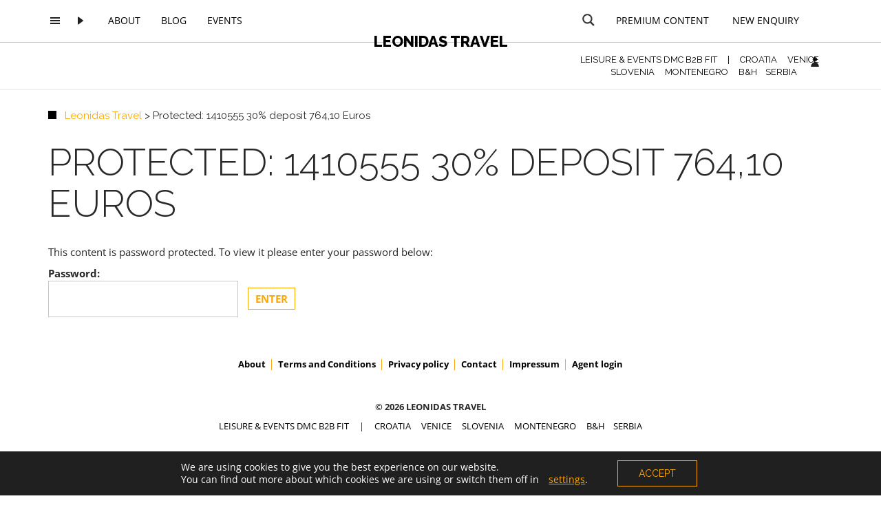

--- FILE ---
content_type: text/html; charset=UTF-8
request_url: https://www.leonidastravel.com/wordpress/wp-admin/admin-ajax.php
body_size: -42
content:
<div class="popups">
	<h2>PREMIUM CONTENT - AGENTS ONLY</h2>

	<ul id="modalcarusel">
				<li>       	        
		       
					<img src="https://www.leonidastravel.com/wordpress/wp-content/uploads/2016/08/1-710x280.png" alt="" />
				
		        <div class="text-container"><p>ACCESS PRICES & DETAILS</p>
</div>
	        </li>

	    			<li>       	        
		       
					<img src="https://www.leonidastravel.com/wordpress/wp-content/uploads/2016/08/2-1-710x280.png" alt="" />
				
		        <div class="text-container"><p>YOU CAN ALWAYS REGISTER LATER</p>
</div>
	        </li>

	    			<li>       	        
		       
					<img src="https://www.leonidastravel.com/wordpress/wp-content/uploads/2016/08/4-710x280.png" alt="" />
				
		        <div class="text-container"><p>SAMPLES, FAM TRIP & MORE...</p>
</div>
	        </li>

	    			<li>       	        
		       
					<img src="https://www.leonidastravel.com/wordpress/wp-content/uploads/2016/08/3-710x280.png" alt="" />
				
		        <div class="text-container"><p>FAM TRIPS & WEBINARS</p>
</div>
	        </li>

	    	</ul>
	<a href="#" class="register-now  button-main ">REGISTRATION</a>

</div>
	


--- FILE ---
content_type: text/css
request_url: https://www.leonidastravel.com/wordpress/wp-content/themes/leonidas/css/slick.css?ver=6.8.3
body_size: 1420
content:
/* Slider */
.slick-slider
{
    position: relative;

    display: block;

    -moz-box-sizing: border-box;
         box-sizing: border-box;

    -webkit-user-select: none;
       -moz-user-select: none;
        -ms-user-select: none;
            user-select: none;

    -webkit-touch-callout: none;
    -khtml-user-select: none;
    -ms-touch-action: pan-y;
        touch-action: pan-y;
    -webkit-tap-highlight-color: transparent;
}

.slick-list
{
    position: relative;

    display: block;
    overflow: hidden;

    margin: 0;
    padding: 0;
}
.slick-list:focus
{
    outline: none;
}
.slick-list.dragging
{
    cursor: pointer;
    cursor: hand;
}

.slick-slider .slick-track,
.slick-slider .slick-list
{
    -webkit-transform: translate3d(0, 0, 0);
       -moz-transform: translate3d(0, 0, 0);
        -ms-transform: translate3d(0, 0, 0);
         -o-transform: translate3d(0, 0, 0);
            transform: translate3d(0, 0, 0);
}

.slick-track
{
    position: relative;
    top: 0;
    left: 0;

    display: block;
}
.slick-track:before,
.slick-track:after
{
    display: table;

    content: '';
}
.slick-track:after
{
    clear: both;
}
.slick-loading .slick-track
{
    visibility: hidden;
}

.slick-slide
{
    display: none;
    float: left;
    list-style: none;

    height: 100%;
    min-height: 1px;
}
[dir='rtl'] .slick-slide
{
    float: right;
}
.slick-slide img
{
    display: block;
}
.slick-slide.slick-loading img
{
    display: none;
}
.slick-slide.dragging img
{
    pointer-events: none;
}
.slick-initialized .slick-slide
{
    display: block;
}
.slick-loading .slick-slide
{
    visibility: hidden;
}
.slick-vertical .slick-slide
{
    display: block;

    height: auto;

    border: 1px solid transparent;
}
.slick-arrow.slick-hidden {
    display: none;
}

@charset 'UTF-8';
/* Slider */
.slick-loading .slick-list
{
    background: #fff url('./ajax-loader.gif') center center no-repeat;
}

/* Icons */
@font-face
{
    font-family: 'slick';
    font-weight: normal;
    font-style: normal;

    src: url('./fonts/slick.eot');
    src: url('./fonts/slick.eot?#iefix') format('embedded-opentype'), url('./fonts/slick.woff') format('woff'), url('./fonts/slick.ttf') format('truetype'), url('./fonts/slick.svg#slick') format('svg');
}
/* Arrows */
.slick-prev,
.slick-next
{
    font-size: 0;
    line-height: 0;

    position: absolute;
    top: 0;
    bottom: 0;

    display: block;

    width: 40px;
    height: 100%;
    padding: 0;
    
    cursor: pointer;

    color: transparent;
    border: none;
    outline: none;
    background: rgba(254,254,254,0.7);
    z-index: 200;
    box-shadow: 0px 0px 10px 0px rgba(0, 0, 0, 0.1);
    visibility: hidden;
    transition-duration: 1s; /* delays for 1 second */
-webkit-transition-duration: 1s; /* for Safari & Chrome */
opacity: 0;
}

.slick-slider:hover .slick-prev,
.slick-slider:hover .slick-next{
    visibility: visible;
    opacity: 1;
}
.slick-prev:hover,
.slick-prev:focus,
.slick-next:hover,
.slick-next:focus
{
    
    outline: none;
    
}
.slick-prev:hover:before,
.slick-prev:focus:before,
.slick-next:hover:before,
.slick-next:focus:before
{
    opacity: 1;
}
.slick-prev.slick-disabled:before
{
background: url(../icons/left_light.svg)  center center no-repeat;
}
.slick-next.slick-disabled:before
{
    background: url(../icons/right_light.svg)  center center no-repeat;
}

.slick-prev:before,
.slick-next:before
{
    font-family: 'slick';
    font-size: 20px;
    line-height: 1;

    opacity: .75;
    color: white;

    -webkit-font-smoothing: antialiased;
    -moz-osx-font-smoothing: grayscale;
}

.slick-prev
{
    left: 15px;
}
[dir='rtl'] .slick-prev
{
    right: -25px;
    left: auto;
}
.slick-prev:before
{
    content: ' ';
    background: url(../icons/left_dark.svg)  center center no-repeat;
    display: inline-block;
    width: 100%;
    height: 100%;
}
[dir='rtl'] .slick-prev:before
{
    content: ' ';
    background: url(../icons/left_dark.svg);
}

.slick-next
{
    right: 15px;
}
[dir='rtl'] .slick-next
{
    right: auto;
    left: -25px;
}
.slick-next:before
{
    content: ' ';
    background: url(../icons/right_dark.svg)  center center no-repeat;
    display: inline-block;
    width: 100%;
    height: 100%;
}
[dir='rtl'] .slick-next:before
{
    content: '←';
}

/* Dots */
.slick-slider
{
    margin-bottom: 30px;
}

.slick-dots
{
    position: absolute;
    bottom: -50px;

    display: block;

    width: 100%;
    padding: 0;

    list-style: none;

    text-align: center;
}

.related .slick-dots{bottom: -40px;}
.slick-dots li
{
    position: relative;

    display: inline-block;

    width: 20px;
    height: 20px;
    /*margin: 0 5px;*/
    padding: 0;

    cursor: pointer;
}
.slick-dots li button
{
    font-size: 0;
    line-height: 0;

    display: block;

    width: 20px;
    height: 20px;
    padding: 5px;

    cursor: pointer;

    color: transparent;
    border: 0;
    outline: none;
    background: transparent;
}
.slick-dots li button:hover,
.slick-dots li button:focus
{
    outline: none;
}
.slick-dots li button:hover:before,
.slick-dots li button:focus:before
{
    opacity: 1;
}
.slick-dots li button:before
{
    font-family: 'slick';
    font-size: 6px;
    line-height: 20px;

    position: absolute;
    top: 0;
    left: 0;

    width: 20px;
    height: 20px;

    content: '•';
    text-align: center;

    opacity: .25;
    color: black;

    -webkit-font-smoothing: antialiased;
    -moz-osx-font-smoothing: grayscale;
}
.slick-dots li.slick-active button:before
{
    opacity: .75;
    color: black;
}


.home-slider .slick-prev,
.home-slider .slick-next
{
    font-size: 0;
    line-height: 0;

    position: absolute;
    top: 0;
    bottom: 0;

    display: block;

    width: 40px;
    height: 100%;
    padding: 0;
    
    cursor: pointer;

    color: transparent;
    border: none;
    outline: none;
    background: rgba(254,254,254,0.7);
    z-index: 2;
    box-shadow: 0px 0px 10px 0px rgba(0, 0, 0, 0.1);
    visibility: hidden;
    right: initial;
    left: initial;
}


.home-slider:hover .slick-prev,
.home-slider:hover .slick-next{
    visibility: visible;
    opacity: 1;
}
.gallery-thumbnails  .slick-dots {bottom: 0; display: none;}
/*allery-thumbnails  .slick-dots li{width: 44px; height: 44px; padding: 0 7px }*/

.gallery-thumbnails .slick-dots { bottom: 10px; }
.gallery-thumbnails .slick-dots li button:before{font-size: 7px; color:#fff; opacity: 0.7;}
.gallery-thumbnails .slick-dots li.slick-active button:before{opacity: 1;}



.gallery-thumbnails:hover .slick-prev,
.gallery-thumbnails:hover .slick-next{
    visibility: visible;
}

.gallery-thumbnails .slick-prev{ left:0; }
.gallery-thumbnails .slick-next{
    right:0;
}

.near-by .slick-dots {bottom:-40px;}

.popups  .slick-prev, .popups  .slick-next{height: 277.6px}
.popups li{display: none}
.popups .slick-initialized li{display: inline-block;}

--- FILE ---
content_type: application/javascript
request_url: https://www.leonidastravel.com/wordpress/wp-content/plugins/woocommerce-checkout-field-editor-pro/public/assets/js/thwcfe-public-checkout.min.js?ver=2.9.7
body_size: 7747
content:
function thwcfeRemoveUploaded(elm,event){thwcfe_public_file_upload.remove_uploaded(elm,event)}function thwcfeChangeUploaded(elm,event){thwcfe_public_file_upload.change_uploaded(elm,event)}var thwcfe_public_base=function($,window,document){"use strict";function remove_duplicates(arr){return arr.filter(function(elem,index,self){return index==self.indexOf(elem)})}function padZero(s,len,c){s=""+s;for(var c=c||"0";s.length<len;)s=c+s;return s}function isInt(value){return!isNaN(value)&&parseInt(Number(value))==value&&!isNaN(parseInt(value,10))}function isEmpty(val){return void 0===val||null==val||val.length<=0}function may_parse_date(dateStr){if(DATE_FORMAT_1.test(dateStr)){var date=new Date(dateStr);if(date)return date}return dateStr}function isInputField(field){if(field&&field.length>0){var tagName=field[0].tagName.toLowerCase();if($.inArray(tagName,["input","select","textarea"])>-1)return!0}return!1}function getInputField(key){var field=null;return key&&(field=$("#"+key),isInputField(field)||(field=$("input[name='"+key+"']"),isInputField(field)||(field=$("input[name='"+key+"[]']"),isInputField(field)||(field=$("input[name='"+key+"[0]']"))))),field}function prepare_date(dateStr,format,strict){var date=null;if(!isEmpty(dateStr))try{date=$.datepicker.parseDate(format,dateStr),date.setHours(0,0,0,0)}catch(err){if(!strict){var pattern=dateStr.split(" "),years=null,months=null,days=null;if(pattern.length>0)for(var i=0;i<pattern.length;i++){var x=pattern[i];x=x.toLowerCase(),-1!=x.indexOf("y")?(x=x.replace(/y/gi,""),years=parseInt(x)):-1!=x.indexOf("m")?(x=x.replace(/m/gi,""),months=parseInt(x)):-1!=x.indexOf("d")&&(x=x.replace(/d/gi,""),days=parseInt(x))}isEmpty(years)&&isEmpty(months)&&isEmpty(days)||(date=new Date,date.setHours(0,0,0,0),years&&0!=years&&date.setFullYear(date.getFullYear()+years),months&&0!=months&&date.setMonth(date.getMonth()+months),days&&0!=days&&date.setDate(date.getDate()+days))}}return date}function compare_dates(field,cvalue){var result=null,value=field.val(),format=field.data("date-format");if(isEmpty(value)||isEmpty(cvalue))return null;var d1=prepare_date(value,format,!0),d2=prepare_date(cvalue,format,!1);if(d1&&d2)try{d1>d2?result=1:d1<d2?result=-1:d1.getTime()===d2.getTime()&&(result=0)}catch(err){result=null}return result}function is_same_date(date1,date2){if(date1&&date2){var day1=date1.getDate(),month1=date1.getMonth()+1,year1=date1.getFullYear(),day2=date2.getDate(),month2=date2.getMonth()+1,year2=date2.getFullYear(),matchYear=!(!isInt(day1)||!isInt(day2)||day1!=day2),matchMonth=!(!isInt(month1)||!isInt(month2)||month1!=month2),matchDay=!(!isInt(year1)||!isInt(year2)||year1!=year2);return matchYear&&matchMonth&&matchDay}return!1}function is_date_eq(field,cvalue){var result=compare_dates(field,cvalue);return null!=result&&0===result}function is_date_gt(field,cvalue){var result=compare_dates(field,cvalue);return null!=result&&1===result}function is_date_lt(field,cvalue){var result=compare_dates(field,cvalue);return null!=result&&-1===result}function is_day_eq(field,cvalue){var result=!1;if(!isEmpty(cvalue)){var value=field.val(),format=field.data("date-format"),date=prepare_date(value,format,!0);if(date){var day=date.getDay();if(isInt(cvalue))cvalue=parseInt(cvalue),result=null!=day&&day===cvalue;else if(cvalue=cvalue.toLowerCase(),$.inArray(cvalue,weekDays)>=0){var daystring=weekDays[day];result=null!=daystring&&daystring===cvalue}}}return result}function setup_enhanced_select(form,class_selector,data){form.find("select."+class_selector).each(function(){var ms=$(this);ms.select2({minimumResultsForSearch:10,allowClear:!0,placeholder:ms.data("placeholder"),maximumSelectionLength:ms.data("maxselections"),language:data.language}).addClass("enhanced")})}function calculate_minutes_from_hr_min(_hour,_min){var minutes=null;return isInt(_hour)&&isInt(_min)&&(minutes=60*_hour+_min),minutes}function get_minutes_from_time_24hr(time){var minutes=null,timeArr=time.split(":");if(2==timeArr.length){minutes=calculate_minutes_from_hr_min(parseInt(timeArr[0]),parseInt(timeArr[1]))}return minutes}function no_specific_days(date,disableDays){var day=date.getDay(),daystring=weekDays[day];return[-1==disableDays.indexOf(daystring),""]}function no_specific_dates(date,datestring){var day=date.getDate(),month=date.getMonth()+1,year=date.getFullYear(),dateArr=datestring.split("-");if(3==dateArr.length){var matchYear=!isInt(dateArr[0])||dateArr[0]==year,matchMonth=!isInt(dateArr[1])||dateArr[1]==month,matchDay=!isInt(dateArr[2])||dateArr[2]==day;return isInt(dateArr[0])||isInt(dateArr[1])||isInt(dateArr[2])?[!(matchYear&&matchMonth&&matchDay),""]:[!0,""]}if(LINKED_DATE_FORMAT.test(datestring)){var sd=get_linked_datepicker_selected_date(datestring,"disabled");return sd?[!is_same_date(date,sd),""]:[!0,""]}var _now=new Date;if(is_same_date(date,_now)){var _hour=_now.getHours(),_min=_now.getMinutes(),op="eq";-1!=datestring.indexOf("+")?(op="gt",datestring=datestring.replace("+","")):-1!=datestring.indexOf("-")&&(op="lt",datestring=datestring.replace("-",""));var _minutes=calculate_minutes_from_hr_min(_hour,_min),minutes=get_minutes_from_time_24hr(datestring);if(isInt(minutes)&&isInt(_minutes)&&("eq"===op&&_minutes==minutes||"gt"===op&&_minutes>minutes||"lt"===op&&_minutes<minutes))return[!1,""]}return[!0,""]}function disable_dates(date){var disabledDays=$(this).data("disabled-days");if(disabledDays&&disabledDays.length>0){var daysArr=disabledDays.split(","),disabledDay=no_specific_days(date,daysArr);if(!disabledDay[0])return disabledDay}var disabledDates=$(this).data("disabled-dates");if(disabledDates&&disabledDates.length>0){var datesArr=disabledDates.split(",");if(datesArr.length>0)for(var i=0;i<datesArr.length;i++){var disabledDate=no_specific_dates(date,datesArr[i].trim());if(!disabledDate[0])return disabledDate}}return[!0,""]}function get_linked_datepicker_selected_date(dateStr,option){var sd=null;if(LINKED_DATE_FORMAT.test(dateStr)){var linkedDate=dateStr.replace(/[{}]/g,"");if(linkedDate){var dp=$("#"+linkedDate);dp.length&&(sd=dp.datepicker("getDate"))}}return sd}function check_if_linked_date(dateStr,targetDp,option){if(LINKED_DATE_FORMAT.test(dateStr)){var linkedDate=dateStr.replace(/[{}]/g,"");if(linkedDate){var dp=$("#"+linkedDate);dp.length&&dp.datepicker("option","onSelect",function(dateText,inst){if("minDate"===option){var df=dp.data("date-format"),dpDate=prepare_date(dateText,df,!0),nextDate=new Date(dpDate.getTime()+864e5);targetDp.datepicker("option","minDate",nextDate)}else"maxDate"===option&&targetDp.datepicker("option","maxDate",dp.datepicker("getDate"))})}dateStr=""}return dateStr}function setup_date_picker(form,class_selector,data){form.find("."+class_selector).each(function(){var dateFormat=$(this).data("date-format"),defaultDate=$(this).data("default-date"),maxDate=$(this).data("max-date"),minDate=$(this).data("min-date"),yearRange=$(this).data("year-range"),numberOfMonths=$(this).data("number-months"),firstDay=$(this).data("first-day");maxDate=may_parse_date(maxDate),minDate=may_parse_date(minDate),maxDate=check_if_linked_date(maxDate,$(this),"maxDate"),minDate=check_if_linked_date(minDate,$(this),"minDate"),dateFormat=""==dateFormat?"dd/mm/yy":dateFormat,defaultDate=""==defaultDate?null:defaultDate,maxDate=""==maxDate?null:maxDate,minDate=""==minDate?null:minDate,yearRange=""==yearRange?"-100:+1":yearRange,numberOfMonths=numberOfMonths>0?numberOfMonths:1;var value=$(this).val();value.trim()&&(defaultDate=value),$(this).datepicker({defaultDate:defaultDate,maxDate:maxDate,minDate:minDate,yearRange:yearRange,numberOfMonths:numberOfMonths,showButtonPanel:!0,changeMonth:!0,changeYear:!0}),$(this).datepicker("option",$.datepicker.regional[data.language]),$(this).datepicker("option","dateFormat",dateFormat),$(this).datepicker("option","beforeShowDay",disable_dates),$(this).datepicker("option","firstDay",firstDay),$(this).datepicker("setDate",defaultDate),data.readonly_date_field&&$(this).prop("readonly",!0)}),data.notranslate_dp&&$(".ui-datepicker").addClass("notranslate")}function setup_time_picker_linked_date(form,class_selector,data){$("."+class_selector).change(function(){var dp=$(this),tp=$(".thwcfe-linked-date-"+dp.prop("id"));tp.length&&adjust_time_slots_based_on_date_selected(dp,tp,data)})}function split_hour_min(hourMinStr){var hours=0,minutes=0;if(hourMinStr&&("string"==typeof hourMinStr||hourMinStr instanceof String)){var _hourMin=hourMinStr.split(" ");if(_hourMin.length>0)for(var i=0;i<_hourMin.length;i++){var x=_hourMin[i];x=x.toLowerCase(),-1!=x.indexOf("h")?(x=x.replace(/h/gi,""),hours=parseInt(x)):-1!=x.indexOf("m")&&(x=x.replace(/m/gi,""),minutes=parseInt(x))}hours=hours||0,minutes=minutes||0,minutes>=60&&(hours+=1,minutes=0)}return[hours,minutes]}function get_start_hr_min(startTime){var timeInfo={};if(startTime){var startTimeArr=split_hour_min(startTime);if(startTimeArr.length>1){var currTime=new Date,currHour=currTime.getHours(),currMin=currTime.getMinutes(),_startHour=startTimeArr[0],startDays=parseInt(_startHour/24),startDate=new Date;startDate.addDays(startDays).setHours(0,0,0,0);var startHour=_startHour%24,startMin=startTimeArr[1];startHour=currHour+startHour,startMin=currMin+startMin,startMin>=60?(startHour++,startMin-=60):startMin<0&&(startHour--,startMin=60+startMin),timeInfo.startDate=startDate,timeInfo.startDays=startDays,timeInfo.startHour=startHour,timeInfo.startMin=startMin,timeInfo.hour=startTimeArr[0],timeInfo.min=startTimeArr[1]}}return timeInfo}function get_time_suffix(time){var suffix="";return time&&(time=time.toLowerCase(),-1!=time.indexOf("am")?suffix="am":-1!=time.indexOf("pm")&&(suffix="pm")),suffix}function split_time_string(time,ampm){time=time.replace(/pm/gi,""),time=time.replace(/am/gi,"");var timeArr=time.split(":"),hours=parseInt(timeArr[0]),minutes=parseInt(timeArr[1]);return"pm"==ampm&&hours<12?hours+=12:"am"==ampm&&12==hours&&(hours-=12),[hours,minutes]}function split_time_string_12hr(time){return split_time_string(time,get_time_suffix(time))}function get_disabled_time_ranges(minTime,maxTime,startTime){var minHour=minTime[0],minMin=minTime[1],currTime=(maxTime[0],maxTime[1],new Date);currTime.getHours(),currTime.getMinutes();currTime.setSeconds(0,0);var startHour=startTime.startHour,startMin=startTime.startMin;return(new Date).setHours(startHour,startMin,0,0),minHour=padZero(minHour,2),minMin=padZero(minMin,2),startHour=padZero(startHour,2),startMin=padZero(startMin,2),[[minHour+":"+minMin,startHour+":"+startMin]]}function disable_all_time_slots(tp,minTime,maxTime){var suffixMaxTime=get_time_suffix(maxTime),maxTimeArr=split_time_string(maxTime,suffixMaxTime),maxHour=maxTimeArr[0],maxMin=maxTimeArr[1];maxHour=padZero(maxHour,2),maxMin=padZero(parseInt(maxMin)+1,2);var newMaxTime=maxHour+":"+maxMin;tp.timepicker("option","disableTimeRanges",[[minTime,newMaxTime]])}function adjust_time_slots_based_on_date_selected(dp,tp,data){var dpDate=null;if(dp){var df=dp.data("date-format");dpDate=prepare_date(dp.val(),df,!0)}var minTime=tp.data("min-time"),maxTime=tp.data("max-time"),startTime=tp.data("start-time"),startTimeArr=get_start_hr_min(startTime);if(startTimeArr){var startDate=startTimeArr.startDate;if(null!=dp&&dpDate<startDate)disable_all_time_slots(tp,minTime,maxTime);else if(null!=dp&&dpDate>startDate)tp.timepicker("option","disableTimeRanges",[]);else{var minTimeArr=split_time_string_12hr(minTime),minHour=minTimeArr[0],minMin=minTimeArr[1],maxTimeArr=split_time_string_12hr(maxTime),maxHour=maxTimeArr[0],maxMin=maxTimeArr[1],startHour=startTimeArr.startHour,startMin=startTimeArr.startMin;if(startHour>maxHour||startHour==maxHour&&startMin>maxMin)if(data.restrict_time_slots_for_same_day)disable_all_time_slots(tp,minTime,maxTime);else{var disabledTimeRanges=get_disabled_time_ranges(minTimeArr,maxTimeArr,startTimeArr);tp.timepicker("option","disableTimeRanges",disabledTimeRanges)}else if(startHour<minHour||startHour==minHour&&startMin<minMin)tp.timepicker("option","disableTimeRanges",[]);else{var disabledTimeRanges=get_disabled_time_ranges(minTimeArr,maxTimeArr,startTimeArr);tp.timepicker("option","disableTimeRanges",disabledTimeRanges)}}}}function setup_time_picker(form,class_selector,data){form.find("."+class_selector).each(function(){var minTime=$(this).data("min-time"),maxTime=$(this).data("max-time"),step=$(this).data("step"),format=$(this).data("format"),linkedDate=($(this).data("start-time"),$(this).data("linked-date"));minTime=minTime||"12:00am",maxTime=maxTime||"11:30pm",step=step||"30",format=format||"h:i A";var args={minTime:minTime,maxTime:maxTime,step:step,timeFormat:format,forceRoundTime:!0,disableTextInput:!0,disableTouchKeyboard:!0,lang:data.lang};if($(this).timepicker(args),linkedDate){var dp=$("#"+linkedDate);dp.length&&adjust_time_slots_based_on_date_selected(dp,$(this),data)}else adjust_time_slots_based_on_date_selected(null,$(this),data)})}function display_char_count(elm,isCount){var fid=elm.prop("id"),len=elm.val().length,displayElm=$("#"+fid+"-char-count");if(isCount)displayElm.text("("+len+" characters)");else{var maxLen=elm.prop("maxlength"),left=maxLen-len;displayElm.text("("+left+" characters left)"),rem<0&&displayElm.css("color","red")}}function set_field_value_by_elm(elm,type,value){switch(type){case"radio":elm.val([value]);break;case"checkbox":1==elm.data("multiple")?(value=value||[],elm.val(value)):elm.val([value]);break;case"select":elm.prop("multiple")?elm.val(value):elm.val([value]);break;default:elm.val(value)}}function get_field_value(type,elm,name){var value="";switch(type){case"radio":value=$("input[type=radio][name='"+name+"']:checked").val();break;case"checkbox":if(1==elm.data("multiple")){var valueArr=[];$("input[type=checkbox][name='"+name+"[]']:checked").each(function(){valueArr.push($(this).val())}),value=valueArr}else value=$("input[type=checkbox][name='"+name+"']:checked").val();break;case"select":case"multiselect":default:value=elm.val()}return value}function get_field_name(type,name,id,multiple){return"checkbox"==type&&multiple?name=name.replace("[]",""):"select"==type&&multiple&&(name=id),name}var LINKED_DATE_FORMAT=/^{[a-z\_]+[a-z0-9\_]*}$/,DATE_FORMAT_1=/^(19|20)\d{2}-(0?[1-9]|1[0-2])-(0?[1-9]|1\d|2\d|3[01])$/,weekDays=["sun","mon","tue","wed","thu","fri","sat"];return Date.prototype.addDays=function(days){return this.setDate(this.getDate()+parseInt(days)),this},$.fn.getType=function(){try{return"INPUT"==this[0].tagName?this[0].type.toLowerCase():this[0].tagName.toLowerCase()}catch(err){return"E001"}},$(".thwcfe-char-count").keyup(function(){display_char_count($(this),!0)}),$(".thwcfe-char-left").keyup(function(){display_char_count($(this),!1)}),{setup_enhanced_select:setup_enhanced_select,setup_date_picker:setup_date_picker,setup_time_picker:setup_time_picker,setup_time_picker_linked_date:setup_time_picker_linked_date,display_char_count:display_char_count,remove_duplicates:remove_duplicates,set_field_value_by_elm:set_field_value_by_elm,get_field_value:get_field_value,get_field_name:get_field_name,isInputField:isInputField,getInputField:getInputField,is_date_eq:is_date_eq,is_date_gt:is_date_gt,is_date_lt:is_date_lt,is_day_eq:is_day_eq}}(window.jQuery,window,document),thwcfe_public_conditions=function($,window,document){"use strict";function hide_section(celm,validations,needSetup){celm.hide();var sid=celm.prop("id");celm.addClass("thwcfe-disabled-section"),celm.find(".thwcfe-input-field-wrapper").length&&celm.find(".thwcfe-input-field-wrapper").each(function(){var validations=$(this).data("validations");disable_field_validations($(this),validations)});var disabled_snames=$("#thwcfe_disabled_sections").val(),disabled_snames_x=disabled_snames?disabled_snames.split(","):[];disabled_snames_x.push(sid),disabled_snames=disabled_snames_x.toString(),$("#thwcfe_disabled_sections").val(disabled_snames),enable_disable_price_fields(celm,!1,!needSetup)}function show_section(celm,validations,needSetup){celm.show();var sid=celm.prop("id");celm.removeClass("thwcfe-disabled-section"),celm.find(".thwcfe-input-field-wrapper").length&&celm.find(".thwcfe-input-field-wrapper:not(.thwcfe-disabled-field-wrapper)").each(function(){var validations=$(this).data("validations");disable_field_validations($(this),validations)});var disabled_snames=$("#thwcfe_disabled_sections").val(),disabled_snames_x=disabled_snames?disabled_snames.split(","):[];disabled_snames_x=jQuery.grep(disabled_snames_x,function(value){return value!=sid}),disabled_snames=disabled_snames_x.toString(),$("#thwcfe_disabled_sections").val(disabled_snames),enable_disable_price_fields(celm,!0,!needSetup)}function hide_field(cfield,validations,needSetup){var cinput=cfield.find(":input.thwcfe-input-field");"hidden"===cfield.getType()&&(cinput=cfield);var ftype=cinput.getType(),fid=cinput.prop("id");"radio"==ftype?fid=cinput.prop("name"):"checkbox"==ftype&&(fid=cinput.prop("name"),fid=fid.replace("[]","")),cinput.data("current-value",thwcfe_public_base.get_field_value(ftype,cinput,fid)),cfield.hide(),thwcfe_public_base.set_field_value_by_elm(cinput,ftype,""),cinput.addClass("thwcfe-disabled-field"),cfield.addClass("thwcfe-disabled-field-wrapper");var change_event_disabled_fields=thwcfe_public_var.change_event_disabled_fields,change_e_disabled_fields=change_event_disabled_fields?change_event_disabled_fields.split(","):[];-1===$.inArray(fid,change_e_disabled_fields)&&cinput.change(),"E001"==ftype&&cfield.attr("data-name")&&(fid=cfield.data("name"));var disabled_fnames=$("#thwcfe_disabled_fields").val(),disabled_fnames_x=disabled_fnames?disabled_fnames.split(","):[];disabled_fnames_x.push(fid),disabled_fnames=disabled_fnames_x.toString(),$("#thwcfe_disabled_fields").val(disabled_fnames),disable_field_validations(cfield,validations)}function show_field(cfield,validations,needSetup){var cinput=cfield.find(":input.thwcfe-input-field");"hidden"===cfield.getType()&&(cinput=cfield);var ftype=cinput.getType(),fid=cinput.prop("id");"radio"==ftype&&(fid=cinput.prop("name")),"checkbox"==ftype&&(fid=cinput.prop("name"),fid=fid.replace("[]","")),cfield.show();var fval=cinput.data("current-value");fval&&thwcfe_public_base.set_field_value_by_elm(cinput,ftype,fval),cfield.removeClass("thwcfe-disabled-field-wrapper"),cinput.removeClass("thwcfe-disabled-field");var change_event_disabled_fields=thwcfe_public_var.change_event_disabled_fields,change_e_disabled_fields=change_event_disabled_fields?change_event_disabled_fields.split(","):[];-1===$.inArray(fid,change_e_disabled_fields)&&cinput.change();var disabled_fnames=$("#thwcfe_disabled_fields").val(),disabled_fnames_x=disabled_fnames?disabled_fnames.split(","):[];"E001"==ftype&&cfield.attr("data-name")&&(fid=cfield.data("name")),disabled_fnames_x=jQuery.grep(disabled_fnames_x,function(value){return value!=fid}),disabled_fnames=disabled_fnames_x.toString(),$("#thwcfe_disabled_fields").val(disabled_fnames),enable_field_validations(cfield,validations)}function hide_elm(elm,validations,needSetup){"section"===elm.data("rules-elm")?hide_section(elm,validations,needSetup):hide_field(elm,validations,needSetup)}function show_elm(elm,validations,needSetup){"section"===elm.data("rules-elm")?show_section(elm,validations,needSetup):show_field(elm,validations,needSetup)}function disable_field_validations(elm,validations){validations&&(elm.removeClass(validations),elm.removeClass("woocommerce-validated woocommerce-invalid woocommerce-invalid-required-field"))}function enable_field_validations(elm,validations){elm.removeClass("woocommerce-validated woocommerce-invalid woocommerce-invalid-required-field"),validations&&elm.addClass(validations)}function enable_disable_price_fields(wrapper,enable,trigger_price_calc){var price_fields=wrapper.find(".thwcfe-price-field");price_fields.length&&(enable?price_fields.removeClass("thwcfe-disabled-shipping-field"):price_fields.addClass("thwcfe-disabled-shipping-field"),trigger_price_calc&&thwcfe_public_price.calculate_extra_cost(thwcfe_public_var))}function validate_condition(condition,valid,needSetup,cfield){if(condition){var operand_type=condition.operand_type,operand=condition.operand,operator=condition.operator,cvalue=condition.value;"field"===operand_type&&operand&&jQuery.each(operand,function(){var field=thwcfe_public_base.getInputField(this);if(thwcfe_public_base.isInputField(field)){var ftype=field.getType(),value=thwcfe_public_base.get_field_value(ftype,field,this);if("empty"===operator&&""!=value)valid=!1;else if("not_empty"===operator&&""==value)valid=!1;else if("value_eq"===operator&&value!=cvalue)valid=!1;else if("value_ne"===operator&&value==cvalue)valid=!1;else if("value_gt"===operator)valid=!(!$.isNumeric(value)||!$.isNumeric(cvalue))&&(!(Number(value)<=Number(cvalue))&&valid);else if("value_le"===operator)valid=!(!$.isNumeric(value)||!$.isNumeric(cvalue))&&(!(Number(value)>=Number(cvalue))&&valid);else if("date_eq"!==operator||thwcfe_public_base.is_date_eq(field,cvalue))if("date_ne"===operator&&thwcfe_public_base.is_date_eq(field,cvalue))valid=!1;else if("date_gt"!==operator||thwcfe_public_base.is_date_gt(field,cvalue))if("date_lt"!==operator||thwcfe_public_base.is_date_lt(field,cvalue))if("day_eq"!==operator||thwcfe_public_base.is_day_eq(field,cvalue)){if("day_ne"===operator&&thwcfe_public_base.is_day_eq(field,cvalue))valid=!1;else if("checked"===operator){var checked=field.prop("checked");valid=!!checked&&valid}else if("not_checked"===operator){var checked=field.prop("checked");valid=!checked&&valid}}else valid=!1;else valid=!1;else valid=!1;else valid=!1;if(needSetup){var depFields=field.data("fields");if(depFields){var depFieldsArr=depFields.split(",");depFieldsArr.push(cfield.prop("id")),depFields=depFieldsArr.toString()}else depFields=cfield.prop("id");field.data("fields",depFields),add_field_value_change_handler(field)}}})}return valid}function validate_field_condition(cfield,needSetup){var conditionalRules=cfield.data("rules"),conditionalRulesAction=cfield.data("rules-action"),validations=cfield.data("validations"),valid=!0;if(conditionalRules){try{jQuery.each(conditionalRules,function(){var ruleSet=this;jQuery.each(ruleSet,function(){var rule=this,validRS=!1;jQuery.each(rule,function(){var conditions=this,validCS=!0;jQuery.each(conditions,function(){validCS=validate_condition(this,validCS,needSetup,cfield)}),validRS=validRS||validCS}),valid=valid&&validRS})})}catch(err){alert(err)}"hide"===conditionalRulesAction?valid?hide_elm(cfield,validations,needSetup):show_elm(cfield,validations,needSetup):valid?show_elm(cfield,validations,needSetup):hide_elm(cfield,validations,needSetup)}}function conditional_field_value_change_listner(event){var depFields=$(this).data("fields"),depFieldsArr=depFields.split(",");depFieldsArr=thwcfe_public_base.remove_duplicates(depFieldsArr),jQuery.each(depFieldsArr,function(){if(this.length>0){validate_field_condition($("#"+this),!1)}})}function add_field_value_change_handler(field){field.off("change",conditional_field_value_change_listner),field.on("change",conditional_field_value_change_listner)}function validate_all_conditions(wrapper){wrapper?(wrapper.find(".thwcfe-conditional-field").each(function(){validate_field_condition($(this),!0)}),wrapper.find(".thwcfe-conditional-section").each(function(){validate_field_condition($(this),!0)})):($(".thwcfe-conditional-field").each(function(){validate_field_condition($(this),!0)}),$(".thwcfe-conditional-section").each(function(){validate_field_condition($(this),!0)}))}function prepare_shipping_conitional_fields(elm,trigger_price_calc){var ship_to_different_address=$("#ship-to-different-address-checkbox");enable_disable_price_fields($(".woocommerce-shipping-fields"),ship_to_different_address.is(":checked"),trigger_price_calc)}return{validate_field_condition:validate_field_condition,validate_all_conditions:validate_all_conditions,prepare_shipping_conitional_fields:prepare_shipping_conitional_fields}}(window.jQuery,window,document),thwcfe_public_file_upload=function($,window,document){"use strict";function setup_file_upload(wrapper,data){wrapper.find(".thwcfe-checkout-file").on("change",upload_file)}function upload_file(event){var files=event.target.files,wrapper=($("#"+event.target.id).parent(),$(this).closest(".thwcfe-input-field-wrapper")),input=wrapper.find(".thwcfe-checkout-file-value"),field_name=input.attr("name"),data=new FormData,filenames_arr=[],filenames="";data.append("action","thwcfe_file_upload"),data.append("field_name",field_name),$.each(files,function(key,value){data.append("file",value),value.name&&-1==$.inArray(value.name,filenames_arr)&&filenames_arr.push(value.name)}),filenames_arr.length&&(filenames=filenames_arr.toString()),$.ajax({type:"POST",url:thwcfe_public_var.ajax_url,data:data,cache:!1,dataType:"json",processData:!1,contentType:!1,beforeSend:function(){wrapper.find(".thwcfe-file-upload-status").show(),input.val(""),clear_message(wrapper)}}).done(function(data,textStatus,jqXHR){if("SUCCESS"==data.response){var uploaded=data.uploaded;input.val(JSON.stringify(uploaded)),input.data("file-name",filenames);var remove_btn=wrapper.find(".thwcfe-remove-uploaded");remove_btn.data("file",uploaded.file),remove_btn.show();var prev_html=uploaded.name;wrapper.find(".thwcfe-upload-preview").html(prev_html),wrapper.find(".thwcfe-uloaded-files").show(),wrapper.find(".thwcfe-checkout-file").hide(),input.trigger("change")}else add_message(wrapper,data,"error"),clean_file_input(wrapper)}).fail(function(jqXHR,textStatus,error){add_message(wrapper,data,"error"),clean_file_input(wrapper)}).always(function(){wrapper.find(".thwcfe-file-upload-status").hide()})}function remove_uploaded(elm,event){var wrapper=$(elm).closest(".thwcfe-input-field-wrapper"),file=$(elm).data("file"),data={action:"thwcfe_remove_uploaded",file:file};$.ajax({type:"POST",url:thwcfe_public_var.ajax_url,data:data,cache:!1,dataType:"json",beforeSend:function(){wrapper.find(".thwcfe-uloaded-files").hide(),wrapper.find(".thwcfe-file-upload-status").show(),clear_message(wrapper)}}).done(function(data,textStatus,jqXHR){console.log(data),"SUCCESS"==data.response?($(elm).data("file",""),$(elm).hide(),wrapper.find(".thwcfe-upload-preview").html(""),wrapper.find(".thwcfe-uloaded-files").hide(),wrapper.find(".thwcfe-checkout-file").show(),clean_file_input(wrapper),add_message(wrapper,data,"success")):"ERROR"==data.response&&add_message(wrapper,data,"error")}).fail(function(jqXHR,textStatus,error){wrapper.find(".thwcfe-uloaded-files").show(),add_message(wrapper,error,"error")}).always(function(){wrapper.find(".thwcfe-file-upload-status").hide()})}function change_uploaded(elm,event){var wrapper=$(elm).closest(".thwcfe-input-field-wrapper");wrapper.find(".thwcfe-remove-uploaded").hide(),wrapper.find(".thwcfe-input-file").show()}function clean_file_input(wrapper){var input=wrapper.find(".thwcfe-checkout-file-value");wrapper.find(".thwcfe-checkout-file").val(""),input.val(""),input.data("file-name",""),input.trigger("change")}function add_message(wrapper,data,type){data.response&&data.error?(wrapper.find(".thwcfe-file-upload-msg").html(data.error),wrapper.find(".thwcfe-file-upload-msg").show()):clear_message(wrapper)}function clear_message(wrapper){wrapper.find(".thwcfe-file-upload-msg").html(""),wrapper.find(".thwcfe-file-upload-msg").hide()}return{setup_file_upload:setup_file_upload,remove_uploaded:remove_uploaded,change_uploaded:change_uploaded}}(window.jQuery,window,document),thwcfe_public_price=function($,window,document){"use strict";function setup_price_fields(wrapper,data){prepare_extra_cost_for_option_fields(wrapper),wrapper.find(".thwcfe-price-field").change(function(){var ftype=$(this).getType();return"select"!=ftype&&"radio"!=ftype||prepare_extra_cost_from_selected_option($(this),ftype),calculate_extra_cost(data),!1})}function prepare_extra_cost_for_option_fields(wrapper){wrapper.find(".thwcfe-price-option-field").each(function(){prepare_extra_cost_from_selected_option($(this),"select")})}function prepare_extra_cost_from_selected_option(elm,ftype){var option=elm.find(":selected"),oPrice="",oPriceType="";elm.attr("multiple")?elm.find("option:selected").each(function(){var oprice=$(this).data("price"),opriceType=$(this).data("price-type");oprice&&(opriceType=opriceType||"normal",oPrice.trim()&&(oPrice+=","),oPriceType.trim()&&(oPriceType+=","),oPrice+=oprice,oPriceType+=opriceType)}):(oPrice=option.data("price"),oPriceType=option.data("price-type"),oPriceType=oPriceType||"normal"),oPrice?(elm.data("price",oPrice),elm.data("price-type",oPriceType)):"select"==ftype&&(elm.data("price",""),elm.data("price-type",""))}function prepare_price_props_for_multiple_options(elm,type,options){var oPrice="",oPriceType="";return options.each(function(){var oprice=$(this).data("price"),opriceType=$(this).data("price-type");oprice&&(opriceType=opriceType||"normal",oPrice.trim()&&(oPrice+=","),oPriceType.trim()&&(oPriceType+=","),oPrice+=oprice,oPriceType+=opriceType)}),{price:oPrice,priceType:oPriceType}}function prepare_price_props_for_multiple_option_field(elm,name,type){var price_props=!1;if("select"===type){var options=elm.find("option:selected");price_props=prepare_price_props_for_multiple_options(elm,type,options)}else if("checkbox"===type){var options=$("input[type=checkbox][name='"+name+"[]']:checked");price_props=prepare_price_props_for_multiple_options(elm,type,options)}return price_props}function calculate_extra_cost(args){var priceInfoArr={};$(".thwcfe-price-field:not(.thwcfe-disabled-field)").each(function(){if(!$(this).hasClass("thwcfe-disabled-field")&&!$(this).hasClass("thwcfe-disabled-shipping-field")){var ftype=$(this).getType(),multiple=0;$(this).hasClass("thwcfe-checkout-file-value")&&(ftype="file"),"checkbox"==ftype?multiple=$(this).data("multiple"):"select"==ftype&&$(this).attr("multiple")&&(multiple=1);var id=$(this).prop("id"),name=thwcfe_public_base.get_field_name(ftype,$(this).prop("name"),id,multiple),value=thwcfe_public_base.get_field_value(ftype,$(this),name);"radio"===ftype?value=$(this).is(":checked")?value:"":"file"===ftype&&(value=$(this).data("file-name"),value=value||"");var label=$(this).data("price-label"),qtyField="",price=$(this).data("price"),priceType=$(this).data("price-type"),priceUnit=$(this).data("price-unit"),taxable=$(this).data("taxable"),tax_class=$(this).data("tax_class");if("checkbox"===ftype&&multiple){var price_props=prepare_price_props_for_multiple_option_field($(this),name,ftype);price_props&&(price=price_props.price,priceType=price_props.priceType)}if(priceType&&"dynamic"===priceType?!$.isNumeric(priceUnit)&&$("#"+priceUnit).length&&(qtyField=$("#"+priceUnit).val(),priceUnit=1):priceUnit=0,value&&name&&(price||priceType&&"custom"===priceType)){var priceInfo={};priceInfo.name=name,priceInfo.label=label,priceInfo.price=price,priceInfo.price_type=priceType,priceInfo.price_unit=priceUnit,priceInfo.value=value,priceInfo.qty_field=qtyField,priceInfo.taxable=taxable,priceInfo.tax_class=tax_class,priceInfo.multiple=multiple,priceInfoArr[name]=priceInfo}}});var data={action:"thwcfe_calculate_extra_cost",price_info:JSON.stringify(priceInfoArr)};$(".thwcfe-price-field").length&&(currRequest=$.ajax({type:"POST",url:args.ajax_url,data:data,beforeSend:function(){null!=currRequest&&currRequest.abort()},success:function(code){$("body").trigger("update_checkout")}}))}var currRequest=null;return{setup_price_fields:setup_price_fields,calculate_extra_cost:calculate_extra_cost}}(window.jQuery,window,document);!function($){"use strict";var rpRefreshed=!1;!function(){function may_rebind_all_cfields(){thwcfe_public_var.rebind_all_cfields&&0==$(".thwcfe-price-field").length&&thwcfe_public_conditions.validate_all_conditions(null)}var checkout_form=$('form[name="checkout"]');checkout_form&&(thwcfe_public_base.setup_enhanced_select(checkout_form,"thwcfe-enhanced-select",thwcfe_public_var),thwcfe_public_base.setup_enhanced_select(checkout_form,"thwcfe-enhanced-multi-select",thwcfe_public_var),thwcfe_public_base.setup_date_picker(checkout_form,"thwcfe-checkout-date-picker",thwcfe_public_var),
thwcfe_public_base.setup_time_picker(checkout_form,"thwcfe-checkout-time-picker",thwcfe_public_var),thwcfe_public_base.setup_time_picker_linked_date(checkout_form,"thwcfe-checkout-date-picker",thwcfe_public_var),thwcfe_public_file_upload.setup_file_upload(checkout_form,thwcfe_public_var),thwcfe_public_price.setup_price_fields(checkout_form,thwcfe_public_var),$("#ship-to-different-address-checkbox").click(function(){thwcfe_public_conditions.prepare_shipping_conitional_fields(this,!0)}),$(document).on("updated_checkout",function(){var review_wrapper=$("#order_review");thwcfe_public_base.setup_enhanced_select(review_wrapper,"thwcfe-enhanced-select",thwcfe_public_var),thwcfe_public_base.setup_enhanced_select(review_wrapper,"thwcfe-enhanced-multi-select",thwcfe_public_var),thwcfe_public_base.setup_date_picker(review_wrapper,"thwcfe-checkout-date-picker",thwcfe_public_var),thwcfe_public_base.setup_time_picker(review_wrapper,"thwcfe-checkout-time-picker",thwcfe_public_var),rpRefreshed?(rpRefreshed=!1,may_rebind_all_cfields()):(rpRefreshed=!0,thwcfe_public_var.rebind_all_cfields?thwcfe_public_conditions.validate_all_conditions(null):thwcfe_public_conditions.validate_all_conditions(review_wrapper)),thwcfe_public_price.setup_price_fields(review_wrapper,thwcfe_public_var)}),function(wrapper){wrapper.find(".thwcfe_update_totals_on_change").change(function(){$(this).trigger("update_checkout")})}(checkout_form),setTimeout(function(){thwcfe_public_conditions.validate_all_conditions(null),thwcfe_public_conditions.prepare_shipping_conitional_fields(null,!1),thwcfe_public_price.calculate_extra_cost(thwcfe_public_var)},500))}()}(jQuery);

--- FILE ---
content_type: application/javascript
request_url: https://www.leonidastravel.com/wordpress/wp-content/themes/leonidas/js/wishlist.js
body_size: 3397
content:
/*
 * SimpleModal Contact Form
 * http://simplemodal.com
 *
 * Copyright (c) 2013 Eric Martin - http://ericmmartin.com
 *
 * Licensed under the MIT license:
 *   http://www.opensource.org/licenses/mit-license.php
 */

jQuery(function ($) {
	
	var wishlist = {
		message: null,
		init: function () {
			$('.wishlistlink  > a').click(function (e) {
				e.preventDefault();

				// load the wishlist form using ajax
				// load the wishlist form using ajax
				$.post(Leonidas.ajaxurl, {action: 'get_wishlist'}, function(data){
					// create a modal dialog with the data
					$(data).modal({
						closeHTML: "<a href='#' title='Close' class='modal-close'></a>",
						position: ["15%",],
						overlayId: 'modal-overlay',
						containerId: 'modal-container',
						onOpen: wishlist.open,
						onShow: wishlist.show,
						onClose: wishlist.close
					});
					$("#modal-container").css('height', 'auto');
					$("#modal-container").css('position', 'absolute');

					$(".remove-from-wishlist").on("click", function(){
					
						var current = $(this);
					 	var post_id = current.attr('data-post-id');
						$.ajax({				
							url: Leonidas.ajaxurl,
							type: 'post',
							data: {'post_id' : post_id, 'action' : 'remove_from_wishlist', nonce : Leonidas.ajaxnonce},				 
							success: function(data) {
								if(current.parent().parent().parent().hasClass('wishlist')){
									current.parent().parent().hide();
								};
								$( ".count-wishlist").trigger( "changed-wishlist");
							}
						});
						 event.preventDefault();	
						});
						

					$(".clear-all-wishlist").on("click", function(){
					
						var current = $(this);
					 	var post_id = current.attr('data-post-id');
					 	var msg = $('.smodal-content .message');
						$.ajax({				
							url: Leonidas.ajaxurl,
							type: 'post',
							data: { 'action' : 'empty_wishlist', nonce : Leonidas.ajaxnonce},				 
							success: function(data) {
								msg.html(data).fadeIn(200);
								$('.smodal-content .wishlist li').remove()
								$( ".count-wishlist").trigger( "changed-wishlist");
							}
						});
						 event.preventDefault();	
						});
					});	
				});
			
		},
		open: function (dialog) {
			// dynamically determine height
			
			dialog.overlay.fadeIn(200, function () {
				dialog.container.fadeIn(200, function () {
					dialog.data.fadeIn(200, function () {

					});
				});
			});		
		},
		show: function (dialog) {
			$("html, body").animate({ scrollTop: 0 }, "slow");
			enqury.init();
			/*$('.proceed').on('click' , function (e) {
				e.preventDefault();
				var current = $(this);
				$.ajax({				
					url: Leonidas.ajaxurl,
					data: {'action' : 'get_enqury_form', nonce : Leonidas.ajaxnonce},				 
					success: function(data) {
						
						current.closest('.smodal-content').html(data);
						$( ".datepicker" ).datepicker();
						
					}
				});

			});
			/*$('#modal-container .send-wishlist').click(function (e) {
				e.preventDefault();
				// validate form
								var msg = $('.smodal-content .message');
				
						
							$.ajax({
								url: Leonidas.ajaxurl,
								data:  { 'action' : 'send_wishlist', 'nonce' : Leonidas.ajaxnonce},
								type: 'post',
								cache: false,
								dataType: 'html',
								success: function (data) {
																		
										msg.html(data).fadeIn(200);
									
								},
								error: 'Error sending wishlist'
							});
						

				
			});*/
		},
		close: function (dialog) {
			
							$.modal.close();
			
		},
		error: function (xhr) {
			alert(xhr.statusText);
		},
		
		
		
	};

	wishlist.init();


	var profile = {
		message: null,
		init: function () {
			$(document).on( 'click register', '.profilelink  > a, .registerlink ,.register-now' ,function (e) {
				
				e.preventDefault();

				// load the profile form using ajax
				// load the profile form using ajax
				$.post(Leonidas.ajaxurl, {action: 'get_profile'}, function(data){
					// create a modal dialog with the data
					$(data).modal({
						closeHTML: "<a href='#' title='Close' class='modal-close'></a>",
						position: ["15%",],
						overlayId: 'modal-overlay',
						containerId: 'modal-container',
						onOpen: profile.open,
						onShow: profile.show,
						onClose: profile.close
					});
					$("#modal-container").css('height', 'auto');
					$("#modal-container").css('position', 'absolute');

					
					});	
				});
			
		},
		open: function (dialog) {
			// dynamically determine height
			
			dialog.overlay.fadeIn(200, function () {
				dialog.container.fadeIn(200, function () {
					dialog.data.fadeIn(200, function () {

					});
				});
			});		
		},
		show: function (dialog) {
			
			 $("#register-form form").validate({
			 	rules: {
				     
				     "acf[field_5717d3371e179]": "required",
				     "acf[field_571de50369719]": "required",
				     "acf[field_571de51aadab8]": {required: true,email: true},
				     "acf[field_571de55ceca1e]": "required",
				     "acf[field_571de575172a6]": "required",
				     "acf[field_571de5822566d]": "required",
				     "acf[field_571de58b98565]": "required",
				     "acf[field_571de59436f22]": "required",
				     "acf[field_571de59e51d76]": "required",
				     "acf[field_571de5a851401]": "required",
				     // dots need quoting, too!
				     
				   },
				  submitHandler: function(form) {
				  				var msg = $('.smodal-content .message p');
				  				var $form = $(form);
				  				registerform = $form.serialize();
				  				$.ajax({
									url: Leonidas.ajaxurl,
									data:  'action=register&nonce='+ Leonidas.ajaxnonce +'&'+ registerform ,
									type: 'post',
									cache: false,
									dataType: 'json',
									success: function (data) {
																			
											if(data.success){
							
											msg.removeClass('error').addClass('notice').text(data.success);
											$("#register-form form").remove();
											
											$.modal.close();
											$( document.body).trigger('after-register')

										}
										if(data.errors){
											console.log(data.errors);
											for(var prop in data.errors) {
											    var item = data.errors[prop];
												msg.removeClass('notice').addClass('error').text(data.errors[prop]);    
											}
											
											
										}	
										
									},
				  				});
				 }

				});

			 $("#profile-form form").validate({
			 	rules: {
				     
				     "acf[field_5717d3371e179]": "required",
				     "acf[field_571de50369719]": "required",
				     "acf[field_571de51aadab8]": {required: true,email: true},
				     "acf[field_571de55ceca1e]": "required",
				     "acf[field_571de575172a6]": "required",
				     "acf[field_571de5822566d]": "required",
				     "acf[field_571de58b98565]": "required",
				     "acf[field_571de59436f22]": "required",
				     "acf[field_571de59e51d76]": "required",
				     "acf[field_571de5a851401]": "required",
				     "acf[field_573030f45fd46]": { equalTo: '#acf-field_573031025fd47'},
				     "acf[field_573031025fd47]": { equalTo: '#acf-field_573030f45fd46'},
				     // dots need quoting, too!
				     
				   },
				  submitHandler: function(form) {
				  				var msg = $('.smodal-content .message p');
				  				var $form = $(form);
				  				registerform = $form.serialize();
				  				$.ajax({
									url: Leonidas.ajaxurl,
									data:  'action=edit-profile&nonce='+ Leonidas.ajaxnonce +'&'+ registerform ,
									type: 'post',
									cache: false,
									dataType: 'json',
									success: function (data) {
																			
											if(data.success){
							
											msg.removeClass('error').addClass('notice').text(data.success);
											$("#register-form form").remove();
										}
										if(data.errors){
											console.log(data.errors);
											for(var prop in data.errors) {
											    var item = data.errors[prop];
												msg.removeClass('notice').addClass('error').text(data.errors[prop]);    
											}
											
											
										}	
										
									},
				  				});
				 }

				});


			
		},
		close: function (dialog) {
			
							$.modal.close();
			
		},
		error: function (xhr) {
			alert(xhr.statusText);
		},
		
		
		
	};

	profile.init();

var enqury = {
		message: null,
		init: function () {
			$('.enqurylist  > a, a.enquiry, .proceed ').click(function (e) {
				e.preventDefault();
				$.modal.close();
				// load the enqury form using ajax
				$.post(Leonidas.ajaxurl, {action: 'get_enqury_form'}, function(data){
					// create a modal dialog with the data
					$(data).modal({
						closeHTML: "<a href='#' title='Close' class='modal-close'></a>",
						position: ["15%",],
						overlayId: 'modal-overlay',
						containerId: 'modal-container',
						onOpen: enqury.open,
						onShow: enqury.show,
						onClose: enqury.close
					});
					$("#modal-container").css('height', 'auto');
					$("#modal-container").css('position', 'absolute');

					
					});	
				});
			
		},
		open: function (dialog) {
			// dynamically determine height
			
			dialog.overlay.fadeIn(200, function () {
				dialog.container.fadeIn(200, function () {
					dialog.data.fadeIn(200, function () {

					});
				});
			});		
		},
		show: function (dialog) {
			$( ".datepicker" ).datepicker();
			$("html, body").animate({ scrollTop: 0 }, "slow");

			$(".togle-filter").on("click", function(){
				$(this).parent().next().toggle(1);
				$(this).toggleClass('closed');

			})

			$(".remove-from-wishlist").on("click", function(){
					
						var current = $(this);
					 	var post_id = current.attr('data-post-id');
						$.ajax({				
							url: Leonidas.ajaxurl,
							type: 'post',
							data: {'post_id' : post_id, 'action' : 'remove_from_wishlist', nonce : Leonidas.ajaxnonce},				 
							success: function(data) {
								
									current.parent().hide();
								
							}
						});
						 event.preventDefault();	
						});

			$('form#enqury').validate({
			 	rules: {
				     
				     "name_surname": "required",
				     "email": {required: true,email: true},
				     // dots need quoting, too!
				     
				   },
				  submitHandler: function(form) {
				  		var msg = $('.smodal-content .message');
				  		var enquryform = $('form.enquryform').serialize();

				  		$.ajax({
							url: Leonidas.ajaxurl,
							data:  'action=send_enqury&nonce='+ Leonidas.ajaxnonce +'&'+ enquryform ,
							type: 'post',
							cache: false,
							dataType: 'json',
							success: function (data) {
																	
								if(data.success){
									
									msg.html(data.success);
									$('.enquryform').remove();
								}
								if(data.error){
									console.log(msg);
									msg.html(data.error);
									
								}																
									
								
							},
							error: 'Error sending enqury'
						});

				  }
				});

			
		},
		close: function (dialog) {
			
							$.modal.close();
			
		},
		error: function (xhr) {
			alert(xhr.statusText);
		},
		
		
		
	};

	enqury.init();


	var login = {
		message: null,
		init: function () {
			$('.loginlink , .non-logged #menu-item-198 a').click(function (e) {
				e.preventDefault();

				// load the login form using ajax
				// load the login form using ajax
				$.post(Leonidas.ajaxurl, {action: 'get_login_form'}, function(data){
					// create a modal dialog with the data
					$(data).modal({
						closeHTML: "<a href='#' title='Close' class='modal-close'></a>",
						position: ["15%"],
						maxWidth: 420,
						overlayId: 'modal-overlay',
						containerId: 'modal-container-login',
						onOpen: login.open,
						onShow: login.show,
						onClose: login.close
					});
					$("#modal-container-login").css('height', 'auto');

					$("#modal-container-login").css('position', 'absolute');

					
					});	
				});
			
		},
		open: function (dialog) {
			// dynamically determine height
			
			dialog.overlay.fadeIn(200, function () {
				dialog.container.fadeIn(200, function () {
					dialog.data.fadeIn(200, function () {

					});
				});
			});		
		},
		show: function (dialog) {
			$("html, body").animate({ scrollTop: 0 }, "slow");
			$('#login-box form, #forgotten form').on('submit', function(e) {


			// Stop the form from submitting so we can use ajax.
			e.preventDefault();

			// Check what form is currently being submitted so we can return the right values for the ajax request.
			var form_id = $(this).parent().attr('id');

			// Remove any messages that currently exist.
			$('#login .message p').empty();

			// Display our loading message while we check the credentials.
			

			// Check if we are trying to login. If so, process all the needed form fields and return a faild or success message.
			if ( form_id === 'login' ) {
				$.ajax({
					type: 'GET',
					dataType: 'json',
					url: Leonidas.ajaxurl,
					data: {
						'action'     : 'ajaxlogin', // Calls our wp_ajax_nopriv_ajaxlogin
						'username'   : $('#form #login_user').val(),
						'password'   : $('#form #login_pass').val(),
						'rememberme' : $('#form #rememberme').val(),
						'login'      : $('#form input[name="login"]').val(),
						'security'   : $('#form #security').val()
					},
					success: function(results) {

						// Check the returned data message. If we logged in successfully, then let our users know and remove the modal window.
						if(results.loggedin === true) {
							$('#login .message p').removeClass('notice').addClass('success').text(results.message).show();
							$.modal.close();
							 location.reload();
						} else {
							$('#login .message p').removeClass('notice').addClass('error').text(results.message).show();
						}
					}
				});
			} else if ( form_id === 'forgotten' ) {
			$.ajax({
				type: 'GET',
				dataType: 'json',
				url: Leonidas.ajaxurl,
				data: {
					'action'    : 'ajaxlogin', // Calls our wp_ajax_nopriv_ajaxlogin
					'username'  : $('#form #forgot_login').val(),
					'forgotten' : $('#form input[name="forgotten"]').val(),
					'security'  : $('#form #security').val()
				},
				success: function(results) {
					if(results.reset === true) {
						$('#forgotten .message p').removeClass('notice').addClass('success').text(results.message).show();
						$('#forgotten #form input:not(#user-submit)').val('');

					} else {
						$('#forgotten .message p').removeClass('notice').addClass('error').text(results.message).show();
					}
				}
			});
		} 
		});
			$('#login-box #forgot-password').on('click' , function(){
					$('#login').hide();
					$('#forgotten').show();
			});
		},
		close: function (dialog) {
			
							$.modal.close();
			
		},
		error: function (xhr) {
			alert(xhr.statusText);
		},
		
		
		
	};

	login.init();



	var registeredpopup = {
		message: null,
		init: function () {
			$( document.body).on('aplied-webinar', function () {
				

				// load the login form using ajax
				// load the login form using ajax
				$.post(Leonidas.ajaxurl, {action: 'registeredpopup'}, function(data){
					// create a modal dialog with the data
					$(data).modal({
						closeHTML: "<a href='#' title='Close' class='modal-close'></a>",
						position: ["15%"],
						maxWidth: 420,
						overlayId: 'modal-overlay',
						containerId: 'modal-container-popup',
						onOpen: registeredpopup.open,
						onShow: registeredpopup.show,
						onClose: registeredpopup.close
					});
					$("#modal-container-popup").css('height', 'auto');

					$("#modal-container-popup").css('position', 'absolute');

					
					});	
				});
			
		},
		open: function (dialog) {
			// dynamically determine height
			
			dialog.overlay.fadeIn(200, function () {
				dialog.container.fadeIn(200, function () {
					dialog.data.fadeIn(200, function () {

					});
				});
			});		
		},
		show: function (dialog) {
			$("html, body").animate({ scrollTop: 0 }, "slow");
			},
		close: function (dialog) {
			
							$.modal.close();
			
		},
		
		
		
		
	};

	registeredpopup.init();

	var apliedpopup = {
		message: null,
		init: function () {
			$( document.body).on('aplied-famtrip', function () {
				

				// load the login form using ajax
				// load the login form using ajax
				$.post(Leonidas.ajaxurl, {action: 'aplypopup'}, function(data){
					// create a modal dialog with the data
					$(data).modal({
						closeHTML: "<a href='#' title='Close' class='modal-close'></a>",
						position: ["15%"],
						maxWidth: 420,
						overlayId: 'modal-overlay',
						containerId: 'modal-container-popup',
						onOpen: apliedpopup.open,
						onShow: apliedpopup.show,
						onClose: apliedpopup.close
					});
					$("#modal-container-popup").css('height', 'auto');

					$("#modal-container-popup").css('position', 'absolute');

					
					});	
				});
			
		},
		open: function (dialog) {
			// dynamically determine height
			
			dialog.overlay.fadeIn(200, function () {
				dialog.container.fadeIn(200, function () {
					dialog.data.fadeIn(200, function () {

					});
				});
			});		
		},
		show: function (dialog) {
			$("html, body").animate({ scrollTop: 0 }, "slow");
			},
		close: function (dialog) {
			
							$.modal.close();
			
		},
		
		
		
		
	};

	apliedpopup.init();

	var afterregisterpopup = {
		message: null,
		init: function () {
			$( document.body).on('after-register', function () {
				

				// load the login form using ajax
				// load the login form using ajax
				$.post(Leonidas.ajaxurl, {action: 'afterregister'}, function(data){
					// create a modal dialog with the data
					$(data).modal({
						closeHTML: "<a href='#' title='Close' class='modal-close'></a>",
						position: ["15%"],
						maxWidth: 420,
						overlayId: 'modal-overlay',
						containerId: 'modal-container-popup',
						onOpen: afterregisterpopup.open,
						onShow: afterregisterpopup.show,
						onClose: afterregisterpopup.close
					});
					$("#modal-container-popup").css('height', 'auto');

					$("#modal-container-popup").css('position', 'absolute');

					
					});	
				});
			
		},
		open: function (dialog) {
			// dynamically determine height
			
			dialog.overlay.fadeIn(200, function () {
				dialog.container.fadeIn(200, function () {
					dialog.data.fadeIn(200, function () {

					});
				});
			});		
		},
		show: function (dialog) {
			$("html, body").animate({ scrollTop: 0 }, "slow");
			},
		close: function (dialog) {
			
							$.modal.close();
			
		},
		
		
		
		
	};

	afterregisterpopup.init();

	var pleaseregisterpopup = {
		message: null,
		init: function () {
			$( document.body).on('please-register', function () {
				

				// load the login form using ajax
				// load the login form using ajax
				$.post(Leonidas.ajaxurl, {action: 'pleaseregister'}, function(data){
					// create a modal dialog with the data
					$(data).modal({
						closeHTML: "<a href='#' title='Close' class='modal-close'></a>",
						position: ["15%"],
						maxWidth: 420,
						overlayId: 'modal-overlay',
						containerId: 'modal-container-popup',
						onOpen: pleaseregisterpopup.open,
						onShow: pleaseregisterpopup.show,
						onClose: pleaseregisterpopup.close
					});
					$("#modal-container-popup").css('height', 'auto');

					$("#modal-container-popup").css('position', 'fixed');

					
					});	

				});
			
			
		},
		open: function (dialog) {
			// dynamically determine height
			
			
			dialog.overlay.delay(5000).fadeIn(200, function () {
				dialog.container.fadeIn(200, function () {
					dialog.data.fadeIn(200, function () {
						$('#modalcarusel').slick({
							infinite: false,
							slidesToShow: 1,
							slidesToScroll: 1,
							dots: true,});	
					});	

				});
			});		
		},
		show: function (dialog) {
			
			$('.register-now').on('click' , function(e){
					e.preventDefault();
					$( this ).trigger( "register");
					$.modal.close();
					
					

			})

			

					
			
			},
		close: function (dialog) {
			
							$.modal.close();
			
		},
		
		
		
		
	};


	pleaseregisterpopup.init();

	if(Leonidas.modal == 'true' ){

		$( document.body).trigger( "please-register");


	}	




	var registration = {
		message: null,
		init: function () {
			$('.registration').click(function (e) {
				e.preventDefault();

				// load the registration form using ajax
				// load the registration form using ajax
				$.post(Leonidas.ajaxurl, {action: 'get_registration_form'}, function(data){
					// create a modal dialog with the data
					$(data).modal({
						closeHTML: "<a href='#' title='Close' class='modal-close'></a>",
						position: ["15%",],
						overlayId: 'modal-overlay',
						containerId: 'modal-container',
						onOpen: registration.open,
						onShow: registration.show,
						onClose: registration.close
					});
					$("#modal-container").css('height', 'auto');
					$("#modal-container").css('position', 'absolute');

					
					});	
				});
			
		},
		open: function (dialog) {
			// dynamically determine height
			
			dialog.overlay.fadeIn(200, function () {
				dialog.container.fadeIn(200, function () {
					dialog.data.fadeIn(200, function () {

					});
				});
			});		
		},
		show: function (dialog) {
			$("html, body").animate({ scrollTop: 0 }, "slow");
			$( ".datepicker" ).datepicker();

			$("#registration form").validate({
			 	rules: {
				     
				     "acf[field_574d2c5bbe67e]": "required",
				     "acf[field_574d2c6cbe67f]": {required: true,email: true},
				     "acf[field_574d2c7fbe680]": "required",
				     
				     "acf[field_574d2c9abe681]": "required",
				     "acf[field_574d2c9fbe682]": "required",
				     "acf[field_574d2ca6be683]": "required",
				     "acf[field_574d2cb0be684]": "required",
				     "acf[field_574d2ccabe685]": "required",
				     "acf[field_574d2cd0be686]": "required",
				     "acf[field_574d2cd8be687]": "required",
				     "acf[field_574d2ce2be688]": "required",
				     "acf[field_574d2cecbe689]": "required",
				     "acf[field_574d2d07be68a]": "required",
				     // dots need quoting, too!
				     
				   },
				  submitHandler: function(form) {
				  				var msg = $('.smodal-content .message p');
				  				var $form = $(form);
				  				var $post_id = $('.registration.button-main').attr('data-post-id');
				  				registerform = $form.serialize();
				  				$.ajax({
									url: Leonidas.ajaxurl,
									data:  'action=send_registration&nonce='+ Leonidas.ajaxnonce +'&'+ registerform+'&post_id='+ $post_id,
									type: 'post',
									cache: false,
									dataType: 'json',
									success: function (data) {
																			
											if(data.success){
							
											msg.removeClass('error').addClass('notice').text(data.success);
											$("#registration form").remove();
											
											
											

										}
										if(data.errors){
											console.log(data.errors);
											for(var prop in data.errors) {
											    var item = data.errors[prop];
												msg.removeClass('notice').addClass('error').text(data.errors[prop]);    
											}
											
											
										}	
										
									},
				  				});
				 }

				});


			$('.send-registration').click(function (e) {
				e.preventDefault();
				// validate form
				var msg = $('.smodal-content .message');

				var registrationform = $('form.registrationform').serialize();
				
				$.ajax({
					url: Leonidas.ajaxurl,
					data:  'action=send_registration&nonce='+ Leonidas.ajaxnonce +'&'+ registrationform ,
					type: 'post',
					cache: false,
					dataType: 'json',
					success: function (data) {
															
						if(data.success){
							
							msg.html(data.success);
							$('.registrationform').remove();
						}
						if(data.error){
							console.log(msg);
							msg.html(data.error);
							
						}																
							
						
					},
					error: 'Error sending registration'
				});
							

				
			});
		},
		close: function (dialog) {
			
							$.modal.close();
			
		},
		error: function (xhr) {
			alert(xhr.statusText);
		},
		
		
		
	};

	registration.init();



});


--- FILE ---
content_type: image/svg+xml
request_url: https://www.leonidastravel.com/wordpress/wp-content/themes/leonidas/icons/media_dark.svg
body_size: 323
content:
<?xml version="1.0" encoding="utf-8"?>
<!-- Generator: Adobe Illustrator 16.0.0, SVG Export Plug-In . SVG Version: 6.00 Build 0)  -->
<!DOCTYPE svg PUBLIC "-//W3C//DTD SVG 1.0//EN" "http://www.w3.org/TR/2001/REC-SVG-20010904/DTD/svg10.dtd">
<svg version="1.0" id="Layer_1" xmlns="http://www.w3.org/2000/svg" xmlns:xlink="http://www.w3.org/1999/xlink" x="0px" y="0px"
	 width="20px" height="20px" viewBox="0 0 20 20" enable-background="new 0 0 20 20" xml:space="preserve">
<g>
	<rect fill="none" width="20" height="20"/>
	<path fill="#231F20" d="M14.542,9.37L8.257,4.657C8.02,4.479,7.7,4.449,7.434,4.583C7.168,4.716,7,4.987,7,5.286v9.428
		c0,0.296,0.168,0.57,0.434,0.702C7.546,15.472,7.666,15.5,7.786,15.5c0.167,0,0.333-0.054,0.471-0.157l6.285-4.715
		c0.199-0.148,0.314-0.381,0.314-0.629C14.856,9.752,14.741,9.519,14.542,9.37z"/>
</g>
</svg>


--- FILE ---
content_type: application/javascript
request_url: https://www.leonidastravel.com/wordpress/wp-content/themes/leonidas/js/leonidas.js
body_size: 1548
content:
( function( $ ) {

	$(document).ready( function(){

		if ($("body").hasClass("logged-in")) {
     			$('#menu-item-1432').remove();
			}

		

		$('.sbtn').on('click', function(event){
			event.preventDefault();
			$('#searchform').addClass('active');
			$('#searchform input').focus();
			$(this).hide();
		});

		$('.slick-carusel:not(.mini, .related)').slick({
			infinite: false,
			slidesToShow: 6,
			slidesToScroll: 6,
			dots: true,
			 responsive: [
				   
				    {
				      breakpoint: 769,
				      settings: {
				        slidesToShow: 3,
				        slidesToScroll: 3
				      }
				    },
				    {
				      breakpoint: 480,
				      settings: {
				        slidesToShow: 1,
				        slidesToScroll: 1
				      }
				    }
				]	    
			});
		$('.near-by .slick-carusel').slick({
			infinite: true,
			slidesToShow: 3,
			slidesToScroll: 3,
			dots: true,
			 responsive: [
				   
				     {
				      breakpoint: 480,
				      settings: {
				        slidesToShow: 1,
				        slidesToScroll: 1
				      }
				    }
				]	    
		});

		$('.slick-carusel.related').slick({
			infinite: false,
			slidesToShow: 3,
			slidesToScroll: 3,
			dots: true,
			responsive: [
				   
				     {
				      breakpoint: 480,
				      settings: {
				        slidesToShow: 1,
				        slidesToScroll: 1
				      }
				    }
				]	   
		});	
		$('.gallery-thumbnails').slick({
			infinite: true,
			slidesToShow: 1,
			slidesToScroll: 1,
			dots: true,
			/*customPaging : function(slider, i) {
				var thumb = $(slider.$slides[i]).data('thumb');
				return '<a><img src="'+thumb+'"></a>';
			},*/
		});
		$('.home-slider').on('init', function( slick ){
			
			var position = $(".home-slider li.slick-current.slick-center").offset() ;

			$(".home-slider .slick-prev ").css('left' ,position.left+15);
			$(".home-slider .slick-next ").css('left' ,position.left + $(".home-slider li.slick-current.slick-center").width() - 25);
		});

		


		$('.home-slider').slick({
			centerMode: true,
			centerPadding: '60px',
			slidesToShow: 3,	
			infinite: true,
			slidesToShow: 3,
			slidesToScroll: 1,
			dots: false,
			variableWidth: true,

			autoplay: false,
			autoplaySpeed: 2000,
		});
		




		$("#select-country").select2({width: '100%',placeholder: 'Select Country', });

		$("#select-city").select2({width: '100%',placeholder: 'Select City'});

		$("#select-yacht-type").select2({width: '100%',placeholder: 'Select Type'});
		$("#select-hotel-type").select2({width: '100%',placeholder: 'Select Type'});
		$("#select-villa-type").select2({width: '100%',placeholder: 'Select Type'});
		
		$("#select-number-of-guest").select2({width: '100%',placeholder: 'Select # of Guests'});

		$(".togle-filter").on("click", function(){
			$(this).parent().next().toggle(1);
			$(this).toggleClass('closed');

		})
		var $container = $('.masonery');
		$container.imagesLoaded(function(){
			$container.masonry({
				itemSelector : 'article',

			});
		});


		$(document.body).on("click", ".add-to-wishlist", function(){
			
			var current = $(this);
			var post_id = current.attr('data-post-id');
			$.ajax({				
				url: Leonidas.ajaxurl,
				type: 'post',
				data: {'post_id' : post_id, 'action' : 'add_to_wishlist', nonce : Leonidas.ajaxnonce},				 
				success: function(data) {

					if(current.hasClass('famtrip')){
						current.text('You have applied')
						$( document.body).trigger( "aplied-famtrip");
					}	
					if(current.hasClass('webinar')){
						current.text('You have registered')
						$( document.body).trigger( "aplied-webinar");
					}	

					
					current.toggleClass('added');
					current.toggleClass('add-to-wishlist');
					current.toggleClass('remowe-from-wl');
					$( ".count-wishlist").trigger( "changed-wishlist");

				}
			});
			event.preventDefault();	
				
		});


		$(document.body).on("click", ".remowe-from-wl" , function(){
			
			var current = $(this);
			var post_id = current.attr('data-post-id');
			$.ajax({				
				url: Leonidas.ajaxurl,
				type: 'post',
				data: {'post_id' : post_id, 'action' : 'remove_from_wishlist', nonce : Leonidas.ajaxnonce},				 
				success: function(data) {

					$( ".count-wishlist").trigger( "changed-wishlist");
					if(current.hasClass('famtrip')){
						current.text('Apply')
					}
					if(current.hasClass('webinar')){
						current.text('REGISTRATION')
					}
					current.toggleClass('added');
					current.toggleClass('remowe-from-wl');

					current.toggleClass('add-to-wishlist');

				}
			});
			event.preventDefault();	
		});


	$("#sticky").sticky({topSpacing:0});

	$( ".datepicker" ).datepicker();	

	
	$(".count-wishlist").on("changed-wishlist", function(){
		var current = $(this);
		
		$.ajax({				
			url: Leonidas.ajaxurl,
			type: 'post',
			data: {'action' : 'number_post_in_wishlit', nonce : Leonidas.ajaxnonce},				 
			success: function(data) {


				current.html(data);


			}
		});
	});



		$('.hammenu:not(.mobile)').on('click', function(e){
			e.preventDefault();
			$(this).next('ul');

		});

		$('.hammenu.mobile').on('click', function(e){

			e.preventDefault();
			$('#menu-mobile-menu').slideToggle();
			$('#menu-user-menu-1').slideUp();
		});

		$('.hammenu.mobile-user').on('click', function(e){

			e.preventDefault();
			$('#menu-mobile-menu').slideUp();
			$('#menu-user-menu-1').slideToggle();
		});



		$('#filter, #filter select').on('change', function(){
				
				$('option[value=" "]').val('');		
				
			$(this).closest('form').submit();
		});

		/*(".checkboxes label").click(function() {
			
		      $("#filter").submit();
		});*/

	

    $("#filter").on("change", "input:checkbox", function(){
    	
    	
        $("#filter").submit(function()
	    {	
	    		console.log($(this).children(':input[value=" "]'));	
	        $(this).children(':input[value=""]').attr("disabled", "disabled");
	        

	        return true; // ensure form still submits
	    });
    });



	});

	$(window).resize(function() {
		console.log('t');

		$("#modal-container").css('height', 'auto'); //Resets container height
		$("#modal-container").css('width', 'auto');  //Resets container width

 		$(window).trigger('resize.simplemodal');  
	});
	

} )( jQuery );
